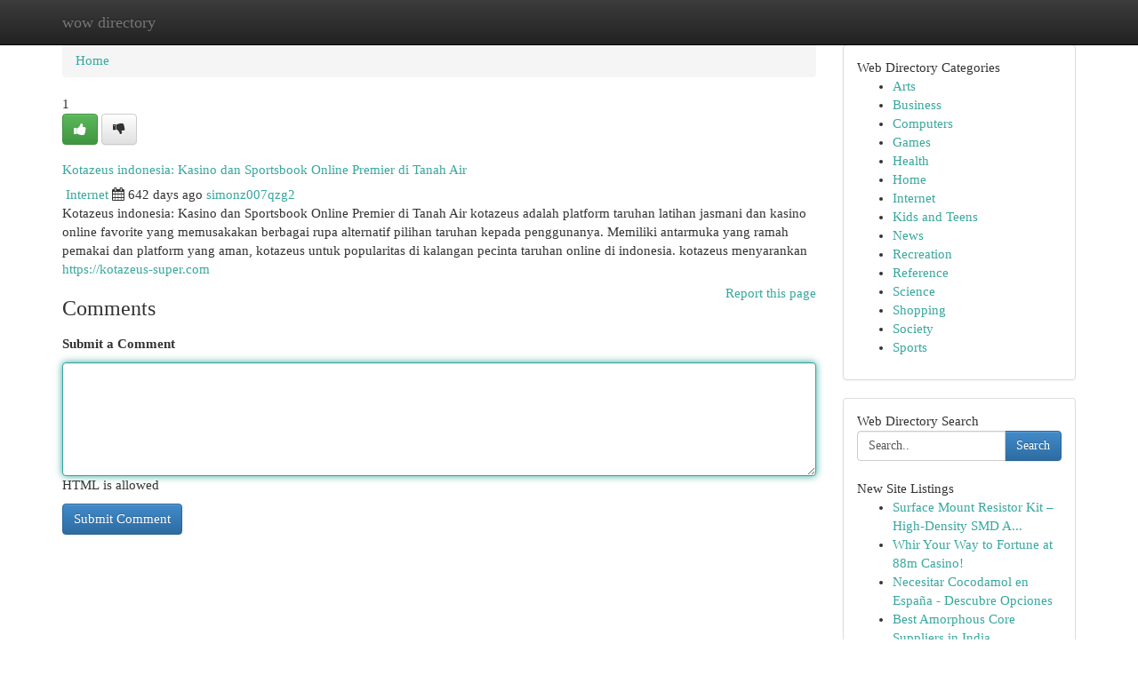

--- FILE ---
content_type: text/html; charset=UTF-8
request_url: https://wow-directory.com/listings208746/kotazeus-indonesia-kasino-dan-sportsbook-online-premier-di-tanah-air
body_size: 5362
content:
<!DOCTYPE html>
<html class="no-js" dir="ltr" xmlns="http://www.w3.org/1999/xhtml" xml:lang="en" lang="en"><head>

<meta http-equiv="Pragma" content="no-cache" />
<meta http-equiv="expires" content="0" />
<meta http-equiv="Content-Type" content="text/html; charset=UTF-8" />	
<title>Kotazeus indonesia: Kasino dan Sportsbook Online Premier di Tanah Air</title>
<link rel="alternate" type="application/rss+xml" title="wow-directory.com &raquo; Feeds 1" href="/rssfeeds.php?p=1" />
<link rel="alternate" type="application/rss+xml" title="wow-directory.com &raquo; Feeds 2" href="/rssfeeds.php?p=2" />
<link rel="alternate" type="application/rss+xml" title="wow-directory.com &raquo; Feeds 3" href="/rssfeeds.php?p=3" />
<link rel="alternate" type="application/rss+xml" title="wow-directory.com &raquo; Feeds 4" href="/rssfeeds.php?p=4" />
<link rel="alternate" type="application/rss+xml" title="wow-directory.com &raquo; Feeds 5" href="/rssfeeds.php?p=5" />
<link rel="alternate" type="application/rss+xml" title="wow-directory.com &raquo; Feeds 6" href="/rssfeeds.php?p=6" />
<link rel="alternate" type="application/rss+xml" title="wow-directory.com &raquo; Feeds 7" href="/rssfeeds.php?p=7" />
<link rel="alternate" type="application/rss+xml" title="wow-directory.com &raquo; Feeds 8" href="/rssfeeds.php?p=8" />
<link rel="alternate" type="application/rss+xml" title="wow-directory.com &raquo; Feeds 9" href="/rssfeeds.php?p=9" />
<link rel="alternate" type="application/rss+xml" title="wow-directory.com &raquo; Feeds 10" href="/rssfeeds.php?p=10" />
<meta name="Language" content="en-us" />
<meta name="viewport" content="width=device-width, initial-scale=1.0">

          <link rel="stylesheet" type="text/css" href="//netdna.bootstrapcdn.com/bootstrap/3.2.0/css/bootstrap.min.css">
             <link rel="stylesheet" type="text/css" href="https://cdnjs.cloudflare.com/ajax/libs/twitter-bootstrap/3.2.0/css/bootstrap-theme.css">
                <link rel="stylesheet" type="text/css" href="https://cdnjs.cloudflare.com/ajax/libs/font-awesome/4.1.0/css/font-awesome.min.css">
<link rel="stylesheet" type="text/css" href="/templates/bootstrap/css/style.css" media="screen" />
	

                         <script type="text/javascript" src="https://cdnjs.cloudflare.com/ajax/libs/modernizr/2.6.1/modernizr.min.js"></script>
<script type="text/javascript" src="https://cdnjs.cloudflare.com/ajax/libs/jquery/1.7.2/jquery.min.js"></script>
<style>a {color:#38a79e;}a:hover, a:focus {color:#38a79e !important;filter: brightness(85%);}#list_title span {color:#38a79e !important;}#list_title span:hover {color:#38a79e !important;filter: brightness(85%);}.btn-primary, .btn-primary:hover, .btn-primary:active {background-color:#38a79e;}.subnav {color:#fff;background-color:#38a79e;}.navbar-nav .active a, .navbar-nav a:hover, .navbar-nav .active a:hover {background-color:#38a79e!important;filter: brightness(100%) saturate(200%); }.navbar-nav a:focus {color:#fff!Important;filter: brightness(100%) saturate(100%); }.btn-primary:focus, .btn-primary.focus {background-color:#38a79e!important;filter: brightness(100%) saturate(170%); }.form-control:focus {border-color: #38a79e;box-shadow: inset 0 1px 1px rgb(0 0 0 / 8%), 0 0 8px #38a79e;</style>
	
<style>
.navbar-collapse.in {
    overflow-y: inherit; }
	

@media screen and (max-width: 768px) { /*mai mic de 768px*/
	 .btn, .navbar .btn-group {
	    display: block!Important;
	}

	 .btn, .navbar .btn-group {
	    display: none!Important;
	}
	
	.btn-link,.btn-group {
		display: none!Important;
	}
}

</style>
	
<link rel="alternate" type="application/rss+xml" title="RSS 2.0" href="/rss"/>
<link rel="icon" href="/favicon.ico" type="image/x-icon"/>
</head>

<body dir="ltr">

<header role="banner" class="navbar navbar-inverse navbar-fixed-top custom_header">
	
<style>
body, .form-control:not(#searchsite) {font-size: 0.92em;}html, .subtext, .btn, thead tr th, .dropdown-menu {font-size: inherit;}#adcopy-outer, #adcopy_response {font-size: inherit!Important;}h2, h2 a, .sectiontitle {font-size: 1.02em!Important;}*:not(.fa) {font-family:"Trebuchet MS"!Important;}
.form-control {
    height: inherit!Important;
}

.navbar .btn, .navbar .btn-group {
    margin-top: 3px;
    font-size: 18px;
	text-shadow: #fff 1px 0 10px;
	color: #000;
}

</style>
	
<div class="container">
<div class="navbar-header">
<button data-target=".bs-navbar-collapse" data-toggle="collapse" type="button" class="navbar-toggle" style="display: none">
    <span class="sr-only">Toggle navigation</span>
    <span class="fa fa-ellipsis-v" style="color:white"></span>
</button>
<a class="navbar-brand" href="/">wow directory</a>	
</div>
<span style="display: none;"><a href="/forum">forum</a></span>
<nav role="navigation" class="collapse navbar-collapse bs-navbar-collapse">
	

</nav>
</div>
</header>
<!-- START CATEGORIES -->
<div class="subnav" id="categories">

	
	
	
	
	
	
	
	
	
<div class="container">
<div class="navbar-header">
<button data-target=".bs-navbar-collapse" data-toggle="collapse" type="button" class="navbar-toggle">
    <span class="sr-only">Toggle navigation</span>
    <span class="fa fa-ellipsis-v" style="color:white"></span>
</button>

</div>
<nav role="navigation" class="collapse navbar-collapse bs-navbar-collapse">
<ul class="nav navbar-nav">
<li ><a href="/">Home</a></li>
<li ><a href="/new">New Site Listings</a></li>
<li ><a href="/submit">Add Site</a></li>
                    
<li ><a href="/categories"><span>Categories</span></a></li>
<li ><a href="/register"><span>Register</span></a></li>
<li ><a data-toggle="modal" href="/login">Login</a></li>
</ul>	
	

</nav>
</div>	
	
	
	
	
</div>
<!-- END CATEGORIES -->
	
<div class="container">
	<section id="maincontent"><div class="row"><style>
.form-actions {
    background: none;
    border-top: 0px;
    margin-top: 0px;
}	

	
</style>
<div class="col-md-9">

<ul class="breadcrumb">
	<li><a href="/">Home</a></li>
</ul>

<div itemscope itemtype="http://schema.org/Article" class="stories" id="xnews-208746" >


<div class="story_data">
<div class="votebox votebox-published">

<div itemprop="aggregateRating" itemscope itemtype="http://schema.org/AggregateRating" class="vote">
	<div itemprop="ratingCount" class="votenumber">1</div>
<div id="xvote-3" class="votebutton">
<!-- Already Voted -->
<a class="btn btn-default btn-success linkVote_3" href="/login" title=""><i class="fa fa-white fa-thumbs-up"></i></a>
<!-- Bury It -->
<a class="btn btn-default linkVote_3" href="/login"  title="" ><i class="fa fa-thumbs-down"></i></a>


</div>
</div>
</div>
<div class="title" id="title-3">
<span itemprop="name">

<h2 id="list_title"><span>Kotazeus indonesia: Kasino dan Sportsbook Online Premier di Tanah Air</span></h2></span>	
<span class="subtext">

<span itemprop="author" itemscope itemtype="http://schema.org/Person">
<span itemprop="name">

<i class="fa fa-folder-deschis"></i> 
<a href="/categories" rel="nofollow">Internet</a>
	
</span></span>
<i class="fa fa-calendar"></i>
<span itemprop="datePublished">  642 days ago</span>

<script>
$(document).ready(function(){
    $("#list_title span").click(function(){
		window.open($("#siteurl").attr('href'), '', '');
    });
});
</script>




<a href="/user/simonz007qzg2" rel="nofollow">simonz007qzg2</a> 





</div>
</div>
<span itemprop="articleBody">
<div class="storycontent">
	
<div class="news-body-text" id="ls_contents-3" dir="ltr">
Kotazeus indonesia: Kasino dan Sportsbook Online Premier di Tanah Air kotazeus adalah platform taruhan latihan jasmani dan kasino online favorite yang memusakakan berbagai rupa alternatif pilihan taruhan kepada penggunanya. Memiliki antarmuka yang ramah pemakai dan platform yang aman, kotazeus untuk popularitas di kalangan pecinta taruhan online di indonesia. kotazeus menyarankan <a id="siteurl" target="_blank" href="https://kotazeus-super.com">https://kotazeus-super.com</a><div class="clearboth"></div> 
</div>
</div><!-- /.storycontent -->
</span>
</div>


<a href="https://remove.backlinks.live" target="_blank" style="float:right;/* vertical-align: middle; */line-height: 32px;">Report this page</a>


<div id="tabbed" class="tab-content">

<div class="tab-pane fade active in" id="comments" >
<h3>Comments</h3>
<a name="comments" href="#comments"></a>
<ol class="media-list comment-list">

<a name="discuss"></a>
<form action="" method="post" id="thisform" name="mycomment_form">
<div class="form-horizontal">
<fieldset>
<div class="control-group">
<label for="fileInput" class="control-label">Submit a Comment</label>
<div class="controls">

<p class="help-inline"><strong> </strong></p>
<textarea autofocus name="comment_content" id="comment_content" class="form-control comm++ent-form" rows="6" /></textarea>
<p class="help-inline">HTML is allowed</p>
</div>
</div>


<script>
var ACPuzzleOptions = {
   theme :  "white",
   lang :  "en"
};
</script>


<div class="form-actions" style="padding: 0px">
	<input type="hidden" name="process" value="newcomment" />
	<input type="hidden" name="randkey" value="75578554" />
	<input type="hidden" name="link_id" value="3" />
	<input type="hidden" name="user_id" value="2" />
	<input type="hidden" name="parrent_comment_id" value="0" />
	<input type="submit" name="submit" value="Submit Comment" class="btn btn-primary" />
</div>
</fieldset>
</div>
</form>
</ol>
</div>
	
<div class="tab-pane fade" id="who_voted">
<h3>Who Upvoted this Story</h3>
<div class="whovotedwrapper whoupvoted">
<ul>
<li>
<a href="/user/simonz007qzg2" rel="nofollow" title="simonz007qzg2" class="avatar-tooltip"><img src="/avatars/Avatar_100.png" alt="" align="top" title="" /></a>
</li>
</ul>
</div>
</div>
</div>
<!-- END CENTER CONTENT -->


</div>

<!-- START RIGHT COLUMN -->
<div class="col-md-3">
	
	
	
	
	
	
<div class="panel panel-default">
<div id="rightcol" class="panel-body">
<!-- START FIRST SIDEBAR -->

	
<!-- START ABOUT BOX -->


<div class="headline">
<div class="sectiontitle">Web Directory Categories</div>
</div>
<div class="boxcontent">
<ul class="sidebar-stories categorii_stanga">

<li><span class="sidebar-article"><a href="/" class="sidebar-title">Arts</a></span></li>
<li><span class="sidebar-article"><a href="/" class="sidebar-title">Business</a></span></li>
<li><span class="sidebar-article"><a href="/" class="sidebar-title">Computers</a></span></li>
<li><span class="sidebar-article"><a href="/" class="sidebar-title">Games</a></span></li>
<li><span class="sidebar-article"><a href="/" class="sidebar-title">Health</a></span></li>
<li><span class="sidebar-article"><a href="/" class="sidebar-title">Home</a></span></li>
<li><span class="sidebar-article"><a href="/" class="sidebar-title">Internet</a></span></li>
<li><span class="sidebar-article"><a href="/" class="sidebar-title">Kids and Teens</a></span></li>
<li><span class="sidebar-article"><a href="/" class="sidebar-title">News</a></span></li>
<li><span class="sidebar-article"><a href="/" class="sidebar-title">Recreation</a></span></li>
<li><span class="sidebar-article"><a href="/" class="sidebar-title">Reference</a></span></li>
<li><span class="sidebar-article"><a href="/" class="sidebar-title">Science</a></span></li>
<li><span class="sidebar-article"><a href="/" class="sidebar-title">Shopping</a></span></li>
<li><span class="sidebar-article"><a href="/" class="sidebar-title">Society</a></span></li>
<li><span class="sidebar-article"><a href="/" class="sidebar-title">Sports</a></span></li>


</ul>
</div>

<!-- END SECOND SIDEBAR -->
</div>
</div>	
	
	
	
	
	
	
	
<div class="panel panel-default">
<div id="rightcol" class="panel-body">
<!-- START FIRST SIDEBAR -->

<!-- START SEARCH BOX -->
<script type="text/javascript">var some_search='Search..';</script>
<div class="search">
<div class="headline">
<div class="sectiontitle">Web Directory Search</div>
</div>

<form action="/search" method="get" name="thisform-search" class="form-inline search-form" role="form" id="thisform-search" style="font-size: 8px;">

<div class="input-group">

<input type="text" class="form-control" tabindex="20" name="search" id="searchsite" value="Search.." onfocus="if(this.value == some_search) {this.value = '';}" onblur="if (this.value == '') {this.value = some_search;}"/>

<span class="input-group-btn">
<button type="submit" tabindex="21" class="btn btn-primary custom_nav_search_button" style="font-size:14px;" />Search</button>
</span>
</div>
</form>

<div style="clear:both;"></div>
<br />
</div>
<!-- END SEARCH BOX -->



<div class="headline">
<div class="sectiontitle">New Site Listings</div>
</div>
<div class="boxcontent">
<ul class="sidebar-stories">

<li>
<span class="sidebar-article"><a href="https://wow-directory.com/listings1008377/surface-mount-resistor-kit-high-density-smd-assortment-for-next-level-precision" class="sidebar-title">Surface Mount Resistor Kit &ndash; High-Density SMD A...</a></span>
</li>
<li>
<span class="sidebar-article"><a href="https://wow-directory.com/listings1008376/whir-your-way-to-fortune-at-88m-casino" class="sidebar-title">Whir Your Way to Fortune at 88m Casino!</a></span>
</li>
<li>
<span class="sidebar-article"><a href="https://wow-directory.com/listings1008375/necesitar-cocodamol-en-españa-descubre-opciones" class="sidebar-title">Necesitar Cocodamol en Espa&ntilde;a - Descubre Opciones </a></span>
</li>
<li>
<span class="sidebar-article"><a href="https://wow-directory.com/listings1008374/best-amorphous-core-suppliers-in-india" class="sidebar-title">Best Amorphous Core Suppliers in India</a></span>
</li>
<li>
<span class="sidebar-article"><a href="https://wow-directory.com/listings1008373/invisalign-treatment-in-gurgaon-dlf-phase-4" class="sidebar-title">Invisalign treatment in Gurgaon DLF Phase 4</a></span>
</li>
<li>
<span class="sidebar-article"><a href="https://wow-directory.com/listings1008372/suffering-from-auto-dent-repair-find-quality-shops-nearby" class="sidebar-title">Suffering from Auto Dent Repair? Find Quality S...</a></span>
</li>
<li>
<span class="sidebar-article"><a href="https://wow-directory.com/listings1008371/surfshark-avis-2026-test-complet-vitesse-streaming-sécurité" class="sidebar-title">Surfshark avis 2026 : test complet (vitesse, st...</a></span>
</li>
<li>
<span class="sidebar-article"><a href="https://wow-directory.com/listings1008370/acıbadem-de-Özel-bir-gece" class="sidebar-title">Acıbadem&#039;de &Ouml;zel Bir Gece </a></span>
</li>
<li>
<span class="sidebar-article"><a href="https://wow-directory.com/listings1008369/immigration-service-dubai-uae-your-trusted-partner-skypro" class="sidebar-title">Immigration Service Dubai, UAE | Your Trusted P...</a></span>
</li>
<li>
<span class="sidebar-article"><a href="https://wow-directory.com/listings1008368/jual-pohon-pule-untuk-pengalaman-tanaman-yang-aman" class="sidebar-title">Jual pohon pule untuk Pengalaman Tanaman yang Aman</a></span>
</li>
<li>
<span class="sidebar-article"><a href="https://wow-directory.com/listings1008367/intelligent-call-management-redefining-client-interaction" class="sidebar-title">Intelligent Call Management: Redefining Client ...</a></span>
</li>
<li>
<span class="sidebar-article"><a href="https://wow-directory.com/listings1008366/the-charm-of-audemars-piguet-replicas-a-closer-look" class="sidebar-title">The charm of Audemars Piguet Replicas: A Closer...</a></span>
</li>
<li>
<span class="sidebar-article"><a href="https://wow-directory.com/listings1008365/upvc-window-designs-for-homes" class="sidebar-title">UPVC Window Designs For Homes</a></span>
</li>
<li>
<span class="sidebar-article"><a href="https://wow-directory.com/listings1008364/ي-فتح-العالم-بأسهل-الطرق" class="sidebar-title">يُفتح العالم بأسهل الطرق</a></span>
</li>
<li>
<span class="sidebar-article"><a href="https://wow-directory.com/listings1008363/which-ssb-coaching-has-the-highest-selection-rate" class="sidebar-title">Which SSB Coaching Has the Highest Selection Rate?</a></span>
</li>

</ul>
</div>

<!-- END SECOND SIDEBAR -->
</div>
</div>
	
	
	
	
	
	
</div>
<!-- END RIGHT COLUMN -->
</div></section>
<hr>

<!--googleoff: all-->
<footer class="footer">
<div id="footer">
<span class="subtext"> Copyright &copy; 2026 | <a href="/new">New Site Listings</a>
| <a href="/rssfeeds.php?p=1">RSS Feeds</a> 
  <span style="color: #ccc">Link Directory</span>
</span>
</div>
</footer>
<!--googleon: all-->


</div>
	


<script type="text/javascript" src="https://cdnjs.cloudflare.com/ajax/libs/jqueryui/1.8.23/jquery-ui.min.js"></script>
<link href="https://cdnjs.cloudflare.com/ajax/libs/jqueryui/1.8.23/themes/base/jquery-ui.css" media="all" rel="stylesheet" type="text/css" />




             <script type="text/javascript" src="https://cdnjs.cloudflare.com/ajax/libs/twitter-bootstrap/3.2.0/js/bootstrap.min.js"></script>

<!-- Login Modal -->
<div class="modal fade" id="loginModal" tabindex="-1" role="dialog">
<div class="modal-dialog">
<div class="modal-content">
<div class="modal-header">
<button type="button" class="close" data-dismiss="modal" aria-hidden="true">&times;</button>
<h4 class="modal-title">Login</h4>
</div>
<div class="modal-body">
<div class="control-group">
<form id="signin" action="/login?return=/listings208746/kotazeus-indonesia-kasino-dan-sportsbook-online-premier-di-tanah-air" method="post">

<div style="login_modal_username">
	<label for="username">Username/Email</label><input id="username" name="username" class="form-control" value="" title="username" tabindex="1" type="text">
</div>
<div class="login_modal_password">
	<label for="password">Password</label><input id="password" name="password" class="form-control" value="" title="password" tabindex="2" type="password">
</div>
<div class="login_modal_remember">
<div class="login_modal_remember_checkbox">
	<input id="remember" style="float:left;margin-right:5px;" name="persistent" value="1" tabindex="3" type="checkbox">
</div>
<div class="login_modal_remember_label">
	<label for="remember" style="">Remember</label>
</div>
<div style="clear:both;"></div>
</div>
<div class="login_modal_login">
	<input type="hidden" name="processlogin" value="1"/>
	<input type="hidden" name="return" value=""/>
	<input class="btn btn-primary col-md-12" id="signin_submit" value="Sign In" tabindex="4" type="submit">
</div>
    
<hr class="soften" id="login_modal_spacer" />
	<div class="login_modal_forgot"><a class="" id="forgot_password_link" href="/login">Forgotten Password?</a></div>
	<div class="clearboth"></div>
</form>
</div>
</div>
</div>
</div>
</div>

<script>$('.avatar-tooltip').tooltip()</script>
<script defer src="https://static.cloudflareinsights.com/beacon.min.js/vcd15cbe7772f49c399c6a5babf22c1241717689176015" integrity="sha512-ZpsOmlRQV6y907TI0dKBHq9Md29nnaEIPlkf84rnaERnq6zvWvPUqr2ft8M1aS28oN72PdrCzSjY4U6VaAw1EQ==" data-cf-beacon='{"version":"2024.11.0","token":"ae0fa7f2f421455fbe71328c2c72b636","r":1,"server_timing":{"name":{"cfCacheStatus":true,"cfEdge":true,"cfExtPri":true,"cfL4":true,"cfOrigin":true,"cfSpeedBrain":true},"location_startswith":null}}' crossorigin="anonymous"></script>
</body>
</html>
